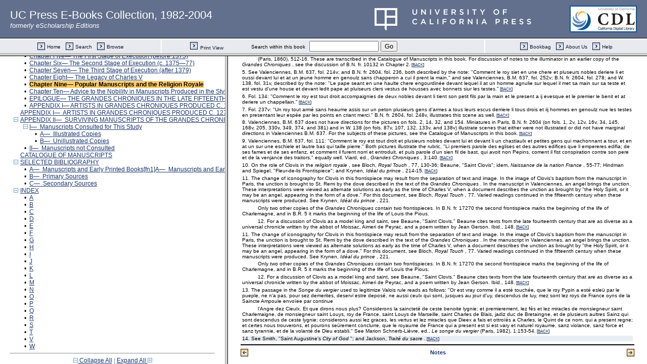

--- FILE ---
content_type: text/html;charset=UTF-8
request_url: https://publishing.cdlib.org/ucpressebooks/view?docId=ft8k4008jd&chunk.id=nsd0e5045&toc.id=endnotes&toc.depth=100&brand=eschol&anchor.id=d0e5279
body_size: 1690
content:

<!DOCTYPE html
  PUBLIC "-//W3C//DTD XHTML 1.0 Frameset//EN" "http://www.w3.org/TR/xhtml1/DTD/xhtml1-frameset.dtd">
<html xmlns="http://www.w3.org/1999/xhtml" xml:lang="en" lang="en"><head><meta http-equiv="Content-Type" content="text/html; charset=UTF-8; charset=UTF-8" /><title>The Royal Image</title><script>
                  (function(i,s,o,g,r,a,m){i['GoogleAnalyticsObject']=r;i[r]=i[r]||function(){
                  (i[r].q=i[r].q||[]).push(arguments)},i[r].l=1*new Date();a=s.createElement(o),
                  m=s.getElementsByTagName(o)[0];a.async=1;a.src=g;m.parentNode.insertBefore(a,m)
                   })(window,document,'script','//www.google-analytics.com/analytics.js','ga');
 
                  ga('create', 'UA-70936315-1', 'auto');
                  ga('send', 'pageview');
               </script></head><frameset rows="105,*"><frame frameborder="1" scrolling="no" title="Navigation Bar" name="bbar" src="https://publishing.cdlib.org/ucpressebooks/view?docId=ft8k4008jd&amp;doc.view=bbar&amp;chunk.id=nsd0e5045&amp;toc.depth=100&amp;brand=eschol" /><frameset cols="35%,65%"><frame frameborder="1" title="Table of Contents" name="toc" src="https://publishing.cdlib.org/ucpressebooks/view?docId=ft8k4008jd&amp;doc.view=toc&amp;chunk.id=nsd0e5045&amp;toc.depth=100&amp;toc.id=endnotes&amp;brand=eschol#X" /><frame frameborder="1" title="Content" name="content" src="https://publishing.cdlib.org/ucpressebooks/view?docId=ft8k4008jd&amp;doc.view=content&amp;chunk.id=nsd0e5045&amp;toc.depth=100&amp;anchor.id=d0e5279&amp;brand=eschol#X" /></frameset><noframes><body><h1>Sorry, your browser doesn't support frames...</h1></body></noframes></frameset></html>

--- FILE ---
content_type: text/html;charset=UTF-8
request_url: https://publishing.cdlib.org/ucpressebooks/view?docId=ft8k4008jd&doc.view=bbar&chunk.id=nsd0e5045&toc.depth=100&brand=eschol
body_size: 6261
content:

<!DOCTYPE html
  PUBLIC "-//W3C//DTD XHTML 1.0 Transitional//EN" "http://www.w3.org/TR/xhtml1/DTD/xhtml1-transitional.dtd">
<html xmlns="http://www.w3.org/1999/xhtml" xml:lang="en" lang="en"><head><meta http-equiv="Content-Type" content="text/html; charset=UTF-8; charset=UTF-8" /><title>The Royal Image</title><link href="css/eschol/escholarship-combined.css" rel="stylesheet" type="text/css" /></head><body><table width="100%" border="0" cellpadding="0" cellspacing="0"><tr><td align="left" style="margin-left:20px;padding-left:20px;" class="header-left" height="75" alt="UC Press E-Books Collection, 1982-2004"><a href="/ucpressebooks" style="color:white;text-decoration:none;font-size:175%;" target="_top">UC Press E-Books Collection, 1982-2004</a><br /><span style="color:white;"><em>formerly eScholarship Editions</em></span></td><td align="right" class="header-right" height="75"><a href="http://www.ucpress.edu" target="_blank"><img style="margin-left:10px;border:none;" alt="University of California Press logo" src="images/ucpress_rebrand.png" /></a></td><td align="right" class="header-right" height="75"><a href="http://www.cdlib.org" target="_blank"><img style="background-color:white;margin-right:20px;padding: 2px;border:2px solid #005695;" alt="California Digital Library logo" src="images/cdl_logo_small.gif" /></a></td></tr><tr><td class="topnav-outer" colspan="3" width="100%" height="31" align="center" valign="middle"><table width="100%" border="0" cellpadding="0" cellspacing="0"><tr><td class="topnav-inner" height="27" width="25%" align="center" valign="middle"><table border="0" cellpadding="0" cellspacing="0"><tr align="left" valign="middle"><td width="15" nowrap="nowrap"><a href="/ucpressebooks/" target="_top"><img alt="" src="https://publishing.cdlib.org/ucpressebooks/icons/eschol/arrow.gif" width="15" height="15" border="0" /></a></td><td nowrap="nowrap"> <a class="topnav" href="/ucpressebooks/" target="_top">Home</a></td><td width="10" nowrap="nowrap"><img alt="" src="https://publishing.cdlib.org/ucpressebooks/icons/eschol/spacer.gif" width="10" /></td><td width="15" nowrap="nowrap"><a href="https://publishing.cdlib.org/ucpressebooks/search?style=eschol;brand=eschol" class="topnav" target="_top"><img alt="" src="https://publishing.cdlib.org/ucpressebooks/icons/eschol/arrow.gif" width="15" height="15" border="0" /></a></td><td nowrap="nowrap"> <a class="topnav" href="https://publishing.cdlib.org/ucpressebooks/search?style=eschol;brand=eschol" target="_top">Search</a></td><td width="10" nowrap="nowrap"><img alt="" src="https://publishing.cdlib.org/ucpressebooks/icons/eschol/spacer.gif" width="10" /></td><td width="15" nowrap="nowrap"><a href="/ucpressebooks/search?facet=subject;style=escho;brand=eschol" class="topnav" target="_top"><img alt="" src="https://publishing.cdlib.org/ucpressebooks/icons/eschol/arrow.gif" width="15" height="15" border="0" /></a></td><td nowrap="nowrap"> <a class="topnav" href="/ucpressebooks/search?facet=subject;style=escho;brand=eschol" target="_top">Browse</a></td></tr></table></td><td width="2"><img alt="" src="https://publishing.cdlib.org/ucpressebooks/icons/eschol/spacer.gif" width="2" /></td><td class="topnav-inner" width="50%" align="center" nowrap="nowrap"><table width="100%" border="0" cellpadding="0" cellspacing="0"><tr valign="middle"><td nowrap="nowrap" align="center" width="30%"><a href="https://publishing.cdlib.org/ucpressebooks/view?docId=ft8k4008jd;chunk.id=nsd0e5045;doc.view=print" class="topnav" target="_top"><img alt="" src="https://publishing.cdlib.org/ucpressebooks/icons/eschol/arrow.gif" width="15" height="15" border="0" /></a><img alt="" src="https://publishing.cdlib.org/ucpressebooks/icons/eschol/spacer.gif" width="5" /><a href="https://publishing.cdlib.org/ucpressebooks/view?docId=ft8k4008jd;chunk.id=nsd0e5045;doc.view=print" class="topnav" target="_top">Print View</a></td><td nowrap="nowrap" align="right"><span class="search-text">Search within this book</span>  </td><td nowrap="nowrap" align="left"><form action="https://publishing.cdlib.org/ucpressebooks/view" target="_top" method="get"><input type="hidden" name="docId" value="ft8k4008jd" /><input type="hidden" name="chunk.id" value="nsd0e5045" /><input type="hidden" name="toc.depth" value="100" /><input type="hidden" name="toc.id" value="0" /><input type="hidden" name="brand" value="eschol" /><input name="query" type="text" size="15" /> <input type="submit" value="Go" /></form></td><td nowrap="nowrap" align="center" width="30%"> </td></tr></table></td><td width="2"><img alt="" src="https://publishing.cdlib.org/ucpressebooks/icons/eschol/spacer.gif" width="2" /></td><td class="topnav-inner" width="25%" align="center" valign="middle"><table border="0" cellpadding="0" cellspacing="0"><tr align="right" valign="middle"><td width="15" nowrap="nowrap"><a href="/ucpressebooks/search?relation=escholarship.cdlib.org;smode=showBag;style=eschol;brand=eschol" class="topnav" target="_top"><img alt="" src="https://publishing.cdlib.org/ucpressebooks/icons/eschol/arrow.gif" width="15" height="15" border="0" /></a></td><td nowrap="nowrap"> <a class="topnav" href="/ucpressebooks/search?relation=escholarship.cdlib.org;smode=showBag;style=eschol;brand=eschol" target="_top">Bookbag</a></td><td width="10" nowrap="nowrap"><img alt="" src="https://publishing.cdlib.org/ucpressebooks/icons/eschol/spacer.gif" width="10" /></td><td width="15" nowrap="nowrap"><a href="/ucpressebooks/about.html" target="_top"><img alt="" src="https://publishing.cdlib.org/ucpressebooks/icons/eschol/arrow.gif" width="15" height="15" border="0" /></a></td><td nowrap="nowrap"> <a class="topnav" href="/ucpressebooks/about.html" target="_top">About Us</a></td><td width="10" nowrap="nowrap"><img alt="" src="https://publishing.cdlib.org/ucpressebooks/icons/eschol/spacer.gif" width="10" /></td><td width="15" nowrap="nowrap"><a class="topnav" href="/ucpressebooks/help.html" target="_top"><img alt="" src="https://publishing.cdlib.org/ucpressebooks/icons/eschol/arrow.gif" width="15" height="15" border="0" /></a></td><td nowrap="nowrap"> <a class="topnav" href="/ucpressebooks/help.html" target="_top">Help</a></td></tr></table></td></tr></table></td></tr></table></body></html>

--- FILE ---
content_type: text/html;charset=UTF-8
request_url: https://publishing.cdlib.org/ucpressebooks/view?docId=ft8k4008jd&doc.view=toc&chunk.id=nsd0e5045&toc.depth=100&toc.id=endnotes&brand=eschol
body_size: 46494
content:

<!DOCTYPE html
  PUBLIC "-//W3C//DTD XHTML 1.0 Transitional//EN" "http://www.w3.org/TR/xhtml1/DTD/xhtml1-transitional.dtd">
<html xmlns="http://www.w3.org/1999/xhtml" xml:lang="en" lang="en"><head><meta http-equiv="Content-Type" content="text/html; charset=UTF-8; charset=UTF-8" /><title>The Royal Image</title><link href="css/eschol/escholarship-combined.css" rel="stylesheet" type="text/css" /></head><body><div class="toc"><table xmlns:xtf="http://cdlib.org/xtf"><tr><td height="25"><b><a class="booktitle" href="https://publishing.cdlib.org/ucpressebooks/view?docId=ft8k4008jd;brand=eschol" target="_top">The Royal Image</a></b></td></tr></table><hr xmlns:xtf="http://cdlib.org/xtf" /><table xmlns:xtf="http://cdlib.org/xtf" border="0" cellpadding="0" cellspacing="0" width="820"><tr><td width="1"> </td><td width="15"> </td><td align="left" valign="top" width="700"><a href="https://publishing.cdlib.org/ucpressebooks/view?docId=ft8k4008jd&amp;chunk.id=d0e31&amp;toc.depth=100&amp;toc.id=&amp;brand=eschol" target="_top">PREFACE</a></td></tr></table><table xmlns:xtf="http://cdlib.org/xtf" border="0" cellpadding="0" cellspacing="0" width="820"><tr><td width="1"> </td><td width="15"> </td><td align="left" valign="top" width="700"><a href="https://publishing.cdlib.org/ucpressebooks/view?docId=ft8k4008jd&amp;chunk.id=d0e218&amp;toc.depth=100&amp;toc.id=&amp;brand=eschol" target="_top">ACKNOWLEDGMENTS</a></td></tr></table><table xmlns:xtf="http://cdlib.org/xtf" border="0" cellpadding="0" cellspacing="0" width="820"><tr><td width="1"> </td><td width="15"> </td><td align="left" valign="top" width="700"><a href="https://publishing.cdlib.org/ucpressebooks/view?docId=ft8k4008jd&amp;chunk.id=d0e244&amp;toc.depth=100&amp;toc.id=&amp;brand=eschol" target="_top">ABBREVIATIONS</a></td></tr></table><br xmlns:xtf="http://cdlib.org/xtf" /><table xmlns:xtf="http://cdlib.org/xtf" border="0" cellpadding="0" cellspacing="0" width="820"><tr><td width="1"> </td><td width="15" align="center"><a href="https://publishing.cdlib.org/ucpressebooks/view?docId=ft8k4008jd&amp;chunk.id=nsd0e5045&amp;toc.id=&amp;brand=eschol" target="_top"><img src="https://publishing.cdlib.org/ucpressebooks/icons/eschol/i_colpse.gif" border="0" alt="collapse section" /></a></td><td align="left" valign="top" width="700"><a href="https://publishing.cdlib.org/ucpressebooks/view?docId=ft8k4008jd&amp;chunk.id=d0e487&amp;toc.depth=100&amp;toc.id=d0e487&amp;brand=eschol" target="_top">INTRODUCTION—  VERNACULAR HISTORY, LATIN HISTORIOGRAPHY, ROYAL PATRONAGE, AND THE GRANDES CHRONIQUES</a></td></tr></table><table xmlns:xtf="http://cdlib.org/xtf" border="0" cellpadding="0" cellspacing="0" width="820"><tr><td width="20"> </td><td width="15" align="center">•</td><td align="left" valign="top" width="700"><a href="https://publishing.cdlib.org/ucpressebooks/view?docId=ft8k4008jd&amp;chunk.id=d0e508&amp;toc.depth=100&amp;toc.id=d0e487&amp;brand=eschol" target="_top">Louis IX's Political Ideology</a></td></tr></table><table xmlns:xtf="http://cdlib.org/xtf" border="0" cellpadding="0" cellspacing="0" width="820"><tr><td width="20"> </td><td width="15" align="center">•</td><td align="left" valign="top" width="700"><a href="https://publishing.cdlib.org/ucpressebooks/view?docId=ft8k4008jd&amp;chunk.id=d0e594&amp;toc.depth=100&amp;toc.id=d0e487&amp;brand=eschol" target="_top">The Tradition of Regional Vernacular History</a></td></tr></table><table xmlns:xtf="http://cdlib.org/xtf" border="0" cellpadding="0" cellspacing="0" width="820"><tr><td width="20"> </td><td width="15" align="center">•</td><td align="left" valign="top" width="700"><a href="https://publishing.cdlib.org/ucpressebooks/view?docId=ft8k4008jd&amp;chunk.id=d0e654&amp;toc.depth=100&amp;toc.id=d0e487&amp;brand=eschol" target="_top">The Latin Chronicle Tradition at Saint-Denis</a></td></tr></table><br xmlns:xtf="http://cdlib.org/xtf" /><table xmlns:xtf="http://cdlib.org/xtf" border="0" cellpadding="0" cellspacing="0" width="820"><tr><td width="1"> </td><td width="15" align="center"><a href="https://publishing.cdlib.org/ucpressebooks/view?docId=ft8k4008jd&amp;chunk.id=nsd0e5045&amp;toc.id=&amp;brand=eschol" target="_top"><img src="https://publishing.cdlib.org/ucpressebooks/icons/eschol/i_colpse.gif" border="0" alt="collapse section" /></a></td><td align="left" valign="top" width="700"><a href="https://publishing.cdlib.org/ucpressebooks/view?docId=ft8k4008jd&amp;chunk.id=d0e827&amp;toc.depth=100&amp;toc.id=d0e827&amp;brand=eschol" target="_top">PART I—  THE FIRST ILLUSTRATED COPIES OF THE GRANDES CHRONIQUES</a></td></tr></table><table xmlns:xtf="http://cdlib.org/xtf" border="0" cellpadding="0" cellspacing="0" width="820"><tr><td width="20"> </td><td width="15" align="center"><a href="https://publishing.cdlib.org/ucpressebooks/view?docId=ft8k4008jd&amp;chunk.id=nsd0e5045&amp;toc.id=d0e827&amp;brand=eschol" target="_top"><img src="https://publishing.cdlib.org/ucpressebooks/icons/eschol/i_colpse.gif" border="0" alt="collapse section" /></a></td><td align="left" valign="top" width="700"><a href="https://publishing.cdlib.org/ucpressebooks/view?docId=ft8k4008jd&amp;chunk.id=d0e835&amp;toc.depth=100&amp;toc.id=d0e835&amp;brand=eschol" target="_top">Chapter One—  Philip III's Grandes Chroniques</a></td></tr></table><table xmlns:xtf="http://cdlib.org/xtf" border="0" cellpadding="0" cellspacing="0" width="820"><tr><td width="40"> </td><td width="15" align="center"><a href="https://publishing.cdlib.org/ucpressebooks/view?docId=ft8k4008jd&amp;chunk.id=nsd0e5045&amp;toc.id=d0e835&amp;brand=eschol" target="_top"><img src="https://publishing.cdlib.org/ucpressebooks/icons/eschol/i_colpse.gif" border="0" alt="collapse section" /></a></td><td align="left" valign="top" width="700"><a href="https://publishing.cdlib.org/ucpressebooks/view?docId=ft8k4008jd&amp;chunk.id=d0e842&amp;toc.depth=100&amp;toc.id=d0e842&amp;brand=eschol" target="_top">Contemporary Representations of Kingship at the Court and the Abbey of Saint-Denis:  Precedents for the Grandes Chroniques</a></td></tr></table><table xmlns:xtf="http://cdlib.org/xtf" border="0" cellpadding="0" cellspacing="0" width="820"><tr><td width="60"> </td><td width="15" align="center">•</td><td align="left" valign="top" width="700"><a href="https://publishing.cdlib.org/ucpressebooks/view?docId=ft8k4008jd&amp;chunk.id=d0e860&amp;toc.depth=100&amp;toc.id=d0e842&amp;brand=eschol" target="_top">Kingship in the Royal Context</a></td></tr></table><table xmlns:xtf="http://cdlib.org/xtf" border="0" cellpadding="0" cellspacing="0" width="820"><tr><td width="60"> </td><td width="15" align="center">•</td><td align="left" valign="top" width="700"><a href="https://publishing.cdlib.org/ucpressebooks/view?docId=ft8k4008jd&amp;chunk.id=d0e914&amp;toc.depth=100&amp;toc.id=d0e842&amp;brand=eschol" target="_top">Kingship in the Dionysian Context</a></td></tr></table><table xmlns:xtf="http://cdlib.org/xtf" border="0" cellpadding="0" cellspacing="0" width="820"><tr><td width="40"> </td><td width="15" align="center"><a href="https://publishing.cdlib.org/ucpressebooks/view?docId=ft8k4008jd&amp;chunk.id=nsd0e5045&amp;toc.id=d0e835&amp;brand=eschol" target="_top"><img src="https://publishing.cdlib.org/ucpressebooks/icons/eschol/i_colpse.gif" border="0" alt="collapse section" /></a></td><td align="left" valign="top" width="700"><a href="https://publishing.cdlib.org/ucpressebooks/view?docId=ft8k4008jd&amp;chunk.id=d0e966&amp;toc.depth=100&amp;toc.id=d0e966&amp;brand=eschol" target="_top">The Copy of the Grandes Chroniques  Presented to Philip III:  A Mirror of Princes</a></td></tr></table><table xmlns:xtf="http://cdlib.org/xtf" border="0" cellpadding="0" cellspacing="0" width="820"><tr><td width="60"> </td><td width="15" align="center">•</td><td align="left" valign="top" width="700"><a href="https://publishing.cdlib.org/ucpressebooks/view?docId=ft8k4008jd&amp;chunk.id=d0e1212&amp;toc.depth=100&amp;toc.id=d0e966&amp;brand=eschol" target="_top">Models of Kingship</a></td></tr></table><table xmlns:xtf="http://cdlib.org/xtf" border="0" cellpadding="0" cellspacing="0" width="820"><tr><td width="60"> </td><td width="15" align="center">•</td><td align="left" valign="top" width="700"><a href="https://publishing.cdlib.org/ucpressebooks/view?docId=ft8k4008jd&amp;chunk.id=d0e1428&amp;toc.depth=100&amp;toc.id=d0e966&amp;brand=eschol" target="_top">Dynastic Continuity</a></td></tr></table><table xmlns:xtf="http://cdlib.org/xtf" border="0" cellpadding="0" cellspacing="0" width="820"><tr><td width="60"> </td><td width="15" align="center">•</td><td align="left" valign="top" width="700"><a href="https://publishing.cdlib.org/ucpressebooks/view?docId=ft8k4008jd&amp;chunk.id=d0e1582&amp;toc.depth=100&amp;toc.id=d0e966&amp;brand=eschol" target="_top">The Royal House and the Abbey of Saint-Denis:  A Shared History</a></td></tr></table><table xmlns:xtf="http://cdlib.org/xtf" border="0" cellpadding="0" cellspacing="0" width="820"><tr><td width="20"> </td><td width="15" align="center"><a href="https://publishing.cdlib.org/ucpressebooks/view?docId=ft8k4008jd&amp;chunk.id=nsd0e5045&amp;toc.id=d0e827&amp;brand=eschol" target="_top"><img src="https://publishing.cdlib.org/ucpressebooks/icons/eschol/i_colpse.gif" border="0" alt="collapse section" /></a></td><td align="left" valign="top" width="700"><a href="https://publishing.cdlib.org/ucpressebooks/view?docId=ft8k4008jd&amp;chunk.id=d0e1632&amp;toc.depth=100&amp;toc.id=d0e1632&amp;brand=eschol" target="_top">Chapter Two—  Manuscripts Produced during the Reigns of the Last Direct Capetians</a></td></tr></table><table xmlns:xtf="http://cdlib.org/xtf" border="0" cellpadding="0" cellspacing="0" width="820"><tr><td width="40"> </td><td width="15" align="center">•</td><td align="left" valign="top" width="700"><a href="https://publishing.cdlib.org/ucpressebooks/view?docId=ft8k4008jd&amp;chunk.id=d0e1659&amp;toc.depth=100&amp;toc.id=d0e1632&amp;brand=eschol" target="_top">Genealogical Manuscripts</a></td></tr></table><table xmlns:xtf="http://cdlib.org/xtf" border="0" cellpadding="0" cellspacing="0" width="820"><tr><td width="40"> </td><td width="15" align="center">•</td><td align="left" valign="top" width="700"><a href="https://publishing.cdlib.org/ucpressebooks/view?docId=ft8k4008jd&amp;chunk.id=d0e1884&amp;toc.depth=100&amp;toc.id=d0e1632&amp;brand=eschol" target="_top">Independent Traditions:  A Parisian Bookseller's Chronicle</a></td></tr></table><br xmlns:xtf="http://cdlib.org/xtf" /><table xmlns:xtf="http://cdlib.org/xtf" border="0" cellpadding="0" cellspacing="0" width="820"><tr><td width="1"> </td><td width="15" align="center"><a href="https://publishing.cdlib.org/ucpressebooks/view?docId=ft8k4008jd&amp;chunk.id=nsd0e5045&amp;toc.id=&amp;brand=eschol" target="_top"><img src="https://publishing.cdlib.org/ucpressebooks/icons/eschol/i_colpse.gif" border="0" alt="collapse section" /></a></td><td align="left" valign="top" width="700"><a href="https://publishing.cdlib.org/ucpressebooks/view?docId=ft8k4008jd&amp;chunk.id=d0e2249&amp;toc.depth=100&amp;toc.id=d0e2249&amp;brand=eschol" target="_top">PART II—  DYNASTIC CHANGE AND THE REPRESENTATION OF HISTORY IN THE MID-FOURTEENTH CENTURY</a></td></tr></table><table xmlns:xtf="http://cdlib.org/xtf" border="0" cellpadding="0" cellspacing="0" width="820"><tr><td width="20"> </td><td width="15" align="center"><a href="https://publishing.cdlib.org/ucpressebooks/view?docId=ft8k4008jd&amp;chunk.id=nsd0e5045&amp;toc.id=d0e2249&amp;brand=eschol" target="_top"><img src="https://publishing.cdlib.org/ucpressebooks/icons/eschol/i_colpse.gif" border="0" alt="collapse section" /></a></td><td align="left" valign="top" width="700"><a href="https://publishing.cdlib.org/ucpressebooks/view?docId=ft8k4008jd&amp;chunk.id=d0e2255&amp;toc.depth=100&amp;toc.id=d0e2255&amp;brand=eschol" target="_top">Chapter Three—  Textual and Pictorial Innovation in John the Good's Grandes Chroniques</a></td></tr></table><table xmlns:xtf="http://cdlib.org/xtf" border="0" cellpadding="0" cellspacing="0" width="820"><tr><td width="40"> </td><td width="15" align="center">•</td><td align="left" valign="top" width="700"><a href="https://publishing.cdlib.org/ucpressebooks/view?docId=ft8k4008jd&amp;chunk.id=d0e2682&amp;toc.depth=100&amp;toc.id=d0e2255&amp;brand=eschol" target="_top">Politics and the Problem of Succession</a></td></tr></table><table xmlns:xtf="http://cdlib.org/xtf" border="0" cellpadding="0" cellspacing="0" width="820"><tr><td width="40"> </td><td width="15" align="center">•</td><td align="left" valign="top" width="700"><a href="https://publishing.cdlib.org/ucpressebooks/view?docId=ft8k4008jd&amp;chunk.id=d0e2728&amp;toc.depth=100&amp;toc.id=d0e2255&amp;brand=eschol" target="_top">Saint Louis:  The Model Roi Très Crétien</a></td></tr></table><table xmlns:xtf="http://cdlib.org/xtf" border="0" cellpadding="0" cellspacing="0" width="820"><tr><td width="40"> </td><td width="15" align="center">•</td><td align="left" valign="top" width="700"><a href="https://publishing.cdlib.org/ucpressebooks/view?docId=ft8k4008jd&amp;chunk.id=d0e2860&amp;toc.depth=100&amp;toc.id=d0e2255&amp;brand=eschol" target="_top">The Prerogatives of Holy Kingship</a></td></tr></table><table xmlns:xtf="http://cdlib.org/xtf" border="0" cellpadding="0" cellspacing="0" width="820"><tr><td width="20"> </td><td width="15" align="center">•</td><td align="left" valign="top" width="700"><a href="https://publishing.cdlib.org/ucpressebooks/view?docId=ft8k4008jd&amp;chunk.id=d0e3000&amp;toc.depth=100&amp;toc.id=d0e2249&amp;brand=eschol" target="_top">Chapter Four—  The Courtly Response in Manuscripts by the Master of the Roman de Fauvel</a></td></tr></table><br xmlns:xtf="http://cdlib.org/xtf" /><table xmlns:xtf="http://cdlib.org/xtf" border="0" cellpadding="0" cellspacing="0" width="820"><tr><td width="1"> </td><td width="15" align="center"><a href="https://publishing.cdlib.org/ucpressebooks/view?docId=ft8k4008jd&amp;chunk.id=nsd0e5045&amp;toc.id=&amp;brand=eschol" target="_top"><img src="https://publishing.cdlib.org/ucpressebooks/icons/eschol/i_colpse.gif" border="0" alt="collapse section" /></a></td><td align="left" valign="top" width="700"><a href="https://publishing.cdlib.org/ucpressebooks/view?docId=ft8k4008jd&amp;chunk.id=d0e3511&amp;toc.depth=100&amp;toc.id=d0e3511&amp;brand=eschol" target="_top">PART III—  THE GRANDES CHRONIQUES OF KING CHARLES V</a></td></tr></table><table xmlns:xtf="http://cdlib.org/xtf" border="0" cellpadding="0" cellspacing="0" width="820"><tr><td width="20"> </td><td width="15" align="center"><a href="https://publishing.cdlib.org/ucpressebooks/view?docId=ft8k4008jd&amp;chunk.id=nsd0e5045&amp;toc.id=d0e3511&amp;brand=eschol" target="_top"><img src="https://publishing.cdlib.org/ucpressebooks/icons/eschol/i_colpse.gif" border="0" alt="collapse section" /></a></td><td align="left" valign="top" width="700"><a href="https://publishing.cdlib.org/ucpressebooks/view?docId=ft8k4008jd&amp;chunk.id=d0e3520&amp;toc.depth=100&amp;toc.id=d0e3520&amp;brand=eschol" target="_top">Chapter Five—  The First Stage of Execution (before 1375)</a></td></tr></table><table xmlns:xtf="http://cdlib.org/xtf" border="0" cellpadding="0" cellspacing="0" width="820"><tr><td width="40"> </td><td width="15" align="center">•</td><td align="left" valign="top" width="700"><a href="https://publishing.cdlib.org/ucpressebooks/view?docId=ft8k4008jd&amp;chunk.id=d0e3601&amp;toc.depth=100&amp;toc.id=d0e3520&amp;brand=eschol" target="_top">Politics in the Duchy of Normandy</a></td></tr></table><table xmlns:xtf="http://cdlib.org/xtf" border="0" cellpadding="0" cellspacing="0" width="820"><tr><td width="40"> </td><td width="15" align="center">•</td><td align="left" valign="top" width="700"><a href="https://publishing.cdlib.org/ucpressebooks/view?docId=ft8k4008jd&amp;chunk.id=d0e3643&amp;toc.depth=100&amp;toc.id=d0e3520&amp;brand=eschol" target="_top">Saintly Ancestors as Models of Kingship</a></td></tr></table><table xmlns:xtf="http://cdlib.org/xtf" border="0" cellpadding="0" cellspacing="0" width="820"><tr><td width="40"> </td><td width="15" align="center">•</td><td align="left" valign="top" width="700"><a href="https://publishing.cdlib.org/ucpressebooks/view?docId=ft8k4008jd&amp;chunk.id=d0e3684&amp;toc.depth=100&amp;toc.id=d0e3520&amp;brand=eschol" target="_top">The French Kings and the Empire</a></td></tr></table><table xmlns:xtf="http://cdlib.org/xtf" border="0" cellpadding="0" cellspacing="0" width="820"><tr><td width="40"> </td><td width="15" align="center">•</td><td align="left" valign="top" width="700"><a href="https://publishing.cdlib.org/ucpressebooks/view?docId=ft8k4008jd&amp;chunk.id=d0e3731&amp;toc.depth=100&amp;toc.id=d0e3520&amp;brand=eschol" target="_top">Dynastic Legitimacy and the Reditus</a></td></tr></table><table xmlns:xtf="http://cdlib.org/xtf" border="0" cellpadding="0" cellspacing="0" width="820"><tr><td width="40"> </td><td width="15" align="center">•</td><td align="left" valign="top" width="700"><a href="https://publishing.cdlib.org/ucpressebooks/view?docId=ft8k4008jd&amp;chunk.id=d0e3812&amp;toc.depth=100&amp;toc.id=d0e3520&amp;brand=eschol" target="_top">Kingly Behavior</a></td></tr></table><table xmlns:xtf="http://cdlib.org/xtf" border="0" cellpadding="0" cellspacing="0" width="820"><tr><td width="20"> </td><td width="15" align="center"><a href="https://publishing.cdlib.org/ucpressebooks/view?docId=ft8k4008jd&amp;chunk.id=nsd0e5045&amp;toc.id=d0e3511&amp;brand=eschol" target="_top"><img src="https://publishing.cdlib.org/ucpressebooks/icons/eschol/i_colpse.gif" border="0" alt="collapse section" /></a></td><td align="left" valign="top" width="700"><a href="https://publishing.cdlib.org/ucpressebooks/view?docId=ft8k4008jd&amp;chunk.id=d0e3840&amp;toc.depth=100&amp;toc.id=d0e3840&amp;brand=eschol" target="_top">Chapter Six—  The Second Stage of Execution (c. 1375—77)</a></td></tr></table><table xmlns:xtf="http://cdlib.org/xtf" border="0" cellpadding="0" cellspacing="0" width="820"><tr><td width="40"> </td><td width="15" align="center">•</td><td align="left" valign="top" width="700"><a href="https://publishing.cdlib.org/ucpressebooks/view?docId=ft8k4008jd&amp;chunk.id=d0e3863&amp;toc.depth=100&amp;toc.id=d0e3840&amp;brand=eschol" target="_top">Kingship and Internal Politics</a></td></tr></table><table xmlns:xtf="http://cdlib.org/xtf" border="0" cellpadding="0" cellspacing="0" width="820"><tr><td width="40"> </td><td width="15" align="center">•</td><td align="left" valign="top" width="700"><a href="https://publishing.cdlib.org/ucpressebooks/view?docId=ft8k4008jd&amp;chunk.id=d0e3979&amp;toc.depth=100&amp;toc.id=d0e3840&amp;brand=eschol" target="_top">The Royal Succession</a></td></tr></table><table xmlns:xtf="http://cdlib.org/xtf" border="0" cellpadding="0" cellspacing="0" width="820"><tr><td width="20"> </td><td width="15" align="center"><a href="https://publishing.cdlib.org/ucpressebooks/view?docId=ft8k4008jd&amp;chunk.id=nsd0e5045&amp;toc.id=d0e3511&amp;brand=eschol" target="_top"><img src="https://publishing.cdlib.org/ucpressebooks/icons/eschol/i_colpse.gif" border="0" alt="collapse section" /></a></td><td align="left" valign="top" width="700"><a href="https://publishing.cdlib.org/ucpressebooks/view?docId=ft8k4008jd&amp;chunk.id=d0e4231&amp;toc.depth=100&amp;toc.id=d0e4231&amp;brand=eschol" target="_top">Chapter Seven—  The Third Stage of Execution (after 1379)</a></td></tr></table><table xmlns:xtf="http://cdlib.org/xtf" border="0" cellpadding="0" cellspacing="0" width="820"><tr><td width="40"> </td><td width="15" align="center">•</td><td align="left" valign="top" width="700"><a href="https://publishing.cdlib.org/ucpressebooks/view?docId=ft8k4008jd&amp;chunk.id=d0e4248&amp;toc.depth=100&amp;toc.id=d0e4231&amp;brand=eschol" target="_top">The Five Substitutions</a></td></tr></table><table xmlns:xtf="http://cdlib.org/xtf" border="0" cellpadding="0" cellspacing="0" width="820"><tr><td width="40"> </td><td width="15" align="center">•</td><td align="left" valign="top" width="700"><a href="https://publishing.cdlib.org/ucpressebooks/view?docId=ft8k4008jd&amp;chunk.id=d0e4646&amp;toc.depth=100&amp;toc.id=d0e4231&amp;brand=eschol" target="_top">The Visit of the Holy Roman Emperor</a></td></tr></table><br xmlns:xtf="http://cdlib.org/xtf" /><table xmlns:xtf="http://cdlib.org/xtf" border="0" cellpadding="0" cellspacing="0" width="820"><tr><td width="1"> </td><td width="15" align="center"><a href="https://publishing.cdlib.org/ucpressebooks/view?docId=ft8k4008jd&amp;chunk.id=nsd0e5045&amp;toc.id=&amp;brand=eschol" target="_top"><img src="https://publishing.cdlib.org/ucpressebooks/icons/eschol/i_colpse.gif" border="0" alt="collapse section" /></a></td><td align="left" valign="top" width="700"><a href="https://publishing.cdlib.org/ucpressebooks/view?docId=ft8k4008jd&amp;chunk.id=d0e4785&amp;toc.depth=100&amp;toc.id=d0e4785&amp;brand=eschol" target="_top">PART IV—  MANUSCRIPTS PRODUCED DURING THE REIGN OF CHARLES VI</a></td></tr></table><table xmlns:xtf="http://cdlib.org/xtf" border="0" cellpadding="0" cellspacing="0" width="820"><tr><td width="20"> </td><td width="15" align="center">•</td><td align="left" valign="top" width="700"><a href="https://publishing.cdlib.org/ucpressebooks/view?docId=ft8k4008jd&amp;chunk.id=d0e4791&amp;toc.depth=100&amp;toc.id=d0e4785&amp;brand=eschol" target="_top">Chapter Eight—  The Legacy of Charles V</a></td></tr></table><table xmlns:xtf="http://cdlib.org/xtf" border="0" cellpadding="0" cellspacing="0" width="820"><tr><td width="20"> </td><td width="15" align="center">•</td><td align="left" valign="top" width="700"><a href="https://publishing.cdlib.org/ucpressebooks/view?docId=ft8k4008jd&amp;chunk.id=d0e5045&amp;toc.depth=100&amp;toc.id=d0e4785&amp;brand=eschol" target="_top">Chapter Nine—  Popular Manuscripts and the Religion Royale</a></td></tr></table><table xmlns:xtf="http://cdlib.org/xtf" border="0" cellpadding="0" cellspacing="0" width="820"><tr><td width="20"> </td><td width="15" align="center"><a href="https://publishing.cdlib.org/ucpressebooks/view?docId=ft8k4008jd&amp;chunk.id=nsd0e5045&amp;toc.id=d0e4785&amp;brand=eschol" target="_top"><img src="https://publishing.cdlib.org/ucpressebooks/icons/eschol/i_colpse.gif" border="0" alt="collapse section" /></a></td><td align="left" valign="top" width="700"><a href="https://publishing.cdlib.org/ucpressebooks/view?docId=ft8k4008jd&amp;chunk.id=d0e5379&amp;toc.depth=100&amp;toc.id=d0e5379&amp;brand=eschol" target="_top">Chapter Ten—  Advice to the Nobility in Manuscripts Produced in the Style of the Master of the Cité des Dames</a></td></tr></table><table xmlns:xtf="http://cdlib.org/xtf" border="0" cellpadding="0" cellspacing="0" width="820"><tr><td width="40"> </td><td width="15" align="center">•</td><td align="left" valign="top" width="700"><a href="https://publishing.cdlib.org/ucpressebooks/view?docId=ft8k4008jd&amp;chunk.id=d0e5437&amp;toc.depth=100&amp;toc.id=d0e5379&amp;brand=eschol" target="_top">The Role of the Princes of the Blood</a></td></tr></table><table xmlns:xtf="http://cdlib.org/xtf" border="0" cellpadding="0" cellspacing="0" width="820"><tr><td width="40"> </td><td width="15" align="center">•</td><td align="left" valign="top" width="700"><a href="https://publishing.cdlib.org/ucpressebooks/view?docId=ft8k4008jd&amp;chunk.id=d0e5875&amp;toc.depth=100&amp;toc.id=d0e5379&amp;brand=eschol" target="_top">The Role of the Queen and the Dauphin</a></td></tr></table><table xmlns:xtf="http://cdlib.org/xtf" border="0" cellpadding="0" cellspacing="0" width="820"><tr><td width="1"> </td><td width="15"> </td><td align="left" valign="top" width="700"><a href="https://publishing.cdlib.org/ucpressebooks/view?docId=ft8k4008jd&amp;chunk.id=d0e6116&amp;toc.depth=100&amp;toc.id=&amp;brand=eschol" target="_top">EPILOGUE—  THE GRANDES CHRONIQUES IN THE LATE FIFTEENTH CENTURY</a></td></tr></table><br xmlns:xtf="http://cdlib.org/xtf" /><table xmlns:xtf="http://cdlib.org/xtf" border="0" cellpadding="0" cellspacing="0" width="820"><tr><td width="1"> </td><td width="15" align="center"><a href="https://publishing.cdlib.org/ucpressebooks/view?docId=ft8k4008jd&amp;chunk.id=nsd0e5045&amp;toc.id=&amp;brand=eschol" target="_top"><img src="https://publishing.cdlib.org/ucpressebooks/icons/eschol/i_colpse.gif" border="0" alt="collapse section" /></a></td><td align="left" valign="top" width="700"><a href="https://publishing.cdlib.org/ucpressebooks/view?docId=ft8k4008jd&amp;chunk.id=endnotes&amp;toc.depth=100&amp;toc.id=endnotes&amp;brand=eschol" target="_top">Notes</a></td></tr></table><table xmlns:xtf="http://cdlib.org/xtf" border="0" cellpadding="0" cellspacing="0" width="820"><tr><td width="20"> </td><td width="15" align="center">•</td><td align="left" valign="top" width="700"><a href="https://publishing.cdlib.org/ucpressebooks/view?docId=ft8k4008jd&amp;chunk.id=nsd0e31&amp;toc.depth=100&amp;toc.id=endnotes&amp;brand=eschol" target="_top">PREFACE</a></td></tr></table><table xmlns:xtf="http://cdlib.org/xtf" border="0" cellpadding="0" cellspacing="0" width="820"><tr><td width="20"> </td><td width="15" align="center">•</td><td align="left" valign="top" width="700"><a href="https://publishing.cdlib.org/ucpressebooks/view?docId=ft8k4008jd&amp;chunk.id=nsd0e487&amp;toc.depth=100&amp;toc.id=endnotes&amp;brand=eschol" target="_top">INTRODUCTION— VERNACULAR HISTORY, LATIN HISTORIOGRAPHY, ROYAL PATRONAGE, AND THE GRANDES CHRONIQUES</a></td></tr></table><table xmlns:xtf="http://cdlib.org/xtf" border="0" cellpadding="0" cellspacing="0" width="820"><tr><td width="20"> </td><td width="15" align="center">•</td><td align="left" valign="top" width="700"><a href="https://publishing.cdlib.org/ucpressebooks/view?docId=ft8k4008jd&amp;chunk.id=nsd0e835&amp;toc.depth=100&amp;toc.id=endnotes&amp;brand=eschol" target="_top">Chapter One— Philip III's Grandes Chroniques</a></td></tr></table><table xmlns:xtf="http://cdlib.org/xtf" border="0" cellpadding="0" cellspacing="0" width="820"><tr><td width="20"> </td><td width="15" align="center">•</td><td align="left" valign="top" width="700"><a href="https://publishing.cdlib.org/ucpressebooks/view?docId=ft8k4008jd&amp;chunk.id=nsd0e1632&amp;toc.depth=100&amp;toc.id=endnotes&amp;brand=eschol" target="_top">Chapter Two— Manuscripts Produced during the Reigns of the Last Direct Capetians</a></td></tr></table><table xmlns:xtf="http://cdlib.org/xtf" border="0" cellpadding="0" cellspacing="0" width="820"><tr><td width="20"> </td><td width="15" align="center">•</td><td align="left" valign="top" width="700"><a href="https://publishing.cdlib.org/ucpressebooks/view?docId=ft8k4008jd&amp;chunk.id=nsd0e2255&amp;toc.depth=100&amp;toc.id=endnotes&amp;brand=eschol" target="_top">Chapter Three— Textual and Pictorial Innovation in John the Good's Grandes Chroniques</a></td></tr></table><table xmlns:xtf="http://cdlib.org/xtf" border="0" cellpadding="0" cellspacing="0" width="820"><tr><td width="20"> </td><td width="15" align="center">•</td><td align="left" valign="top" width="700"><a href="https://publishing.cdlib.org/ucpressebooks/view?docId=ft8k4008jd&amp;chunk.id=nsd0e3000&amp;toc.depth=100&amp;toc.id=endnotes&amp;brand=eschol" target="_top">Chapter Four— The Courtly Response in Manuscripts by the Master of the Roman de Fauvel</a></td></tr></table><table xmlns:xtf="http://cdlib.org/xtf" border="0" cellpadding="0" cellspacing="0" width="820"><tr><td width="20"> </td><td width="15" align="center">•</td><td align="left" valign="top" width="700"><a href="https://publishing.cdlib.org/ucpressebooks/view?docId=ft8k4008jd&amp;chunk.id=nsd0e3520&amp;toc.depth=100&amp;toc.id=endnotes&amp;brand=eschol" target="_top">Chapter Five— The First Stage of Execution (before 1375)</a></td></tr></table><table xmlns:xtf="http://cdlib.org/xtf" border="0" cellpadding="0" cellspacing="0" width="820"><tr><td width="20"> </td><td width="15" align="center">•</td><td align="left" valign="top" width="700"><a href="https://publishing.cdlib.org/ucpressebooks/view?docId=ft8k4008jd&amp;chunk.id=nsd0e3840&amp;toc.depth=100&amp;toc.id=endnotes&amp;brand=eschol" target="_top">Chapter Six— The Second Stage of Execution (c. 1375—77)</a></td></tr></table><table xmlns:xtf="http://cdlib.org/xtf" border="0" cellpadding="0" cellspacing="0" width="820"><tr><td width="20"> </td><td width="15" align="center">•</td><td align="left" valign="top" width="700"><a href="https://publishing.cdlib.org/ucpressebooks/view?docId=ft8k4008jd&amp;chunk.id=nsd0e4231&amp;toc.depth=100&amp;toc.id=endnotes&amp;brand=eschol" target="_top">Chapter Seven— The Third Stage of Execution (after 1379)</a></td></tr></table><table xmlns:xtf="http://cdlib.org/xtf" border="0" cellpadding="0" cellspacing="0" width="820"><tr><td width="20"> </td><td width="15" align="center">•</td><td align="left" valign="top" width="700"><a href="https://publishing.cdlib.org/ucpressebooks/view?docId=ft8k4008jd&amp;chunk.id=nsd0e4791&amp;toc.depth=100&amp;toc.id=endnotes&amp;brand=eschol" target="_top">Chapter Eight— The Legacy of Charles V</a></td></tr></table><table xmlns:xtf="http://cdlib.org/xtf" border="0" cellpadding="0" cellspacing="0" width="820"><tr><td width="20"> </td><td width="15" align="center">•</td><td align="left" valign="top" width="700"><a name="X"></a><span class="toc-hi"><b>Chapter Nine— Popular Manuscripts and the Religion Royale</b></span></td></tr></table><table xmlns:xtf="http://cdlib.org/xtf" border="0" cellpadding="0" cellspacing="0" width="820"><tr><td width="20"> </td><td width="15" align="center">•</td><td align="left" valign="top" width="700"><a href="https://publishing.cdlib.org/ucpressebooks/view?docId=ft8k4008jd&amp;chunk.id=nsd0e5379&amp;toc.depth=100&amp;toc.id=endnotes&amp;brand=eschol" target="_top">Chapter Ten— Advice to the Nobility in Manuscripts Produced in the Style of the Master of the Cité des Dames</a></td></tr></table><table xmlns:xtf="http://cdlib.org/xtf" border="0" cellpadding="0" cellspacing="0" width="820"><tr><td width="20"> </td><td width="15" align="center">•</td><td align="left" valign="top" width="700"><a href="https://publishing.cdlib.org/ucpressebooks/view?docId=ft8k4008jd&amp;chunk.id=nsd0e6116&amp;toc.depth=100&amp;toc.id=endnotes&amp;brand=eschol" target="_top">EPILOGUE— THE GRANDES CHRONIQUES IN THE LATE FIFTEENTH CENTURY</a></td></tr></table><table xmlns:xtf="http://cdlib.org/xtf" border="0" cellpadding="0" cellspacing="0" width="820"><tr><td width="20"> </td><td width="15" align="center">•</td><td align="left" valign="top" width="700"><a href="https://publishing.cdlib.org/ucpressebooks/view?docId=ft8k4008jd&amp;chunk.id=nsd0e6254&amp;toc.depth=100&amp;toc.id=endnotes&amp;brand=eschol" target="_top">APPENDIX I— ARTISTS IN GRANDES CHRONIQUES PRODUCED C. 1274–1422</a></td></tr></table><table xmlns:xtf="http://cdlib.org/xtf" border="0" cellpadding="0" cellspacing="0" width="820"><tr><td width="1"> </td><td width="15"> </td><td align="left" valign="top" width="700"><a href="https://publishing.cdlib.org/ucpressebooks/view?docId=ft8k4008jd&amp;chunk.id=d0e6254&amp;toc.depth=100&amp;toc.id=&amp;brand=eschol" target="_top">APPENDIX I—  ARTISTS IN GRANDES CHRONIQUES PRODUCED C. 1274–1422</a></td></tr></table><table xmlns:xtf="http://cdlib.org/xtf" border="0" cellpadding="0" cellspacing="0" width="820"><tr><td width="1"> </td><td width="15" align="center"><a href="https://publishing.cdlib.org/ucpressebooks/view?docId=ft8k4008jd&amp;chunk.id=nsd0e5045&amp;toc.id=&amp;brand=eschol" target="_top"><img src="https://publishing.cdlib.org/ucpressebooks/icons/eschol/i_colpse.gif" border="0" alt="collapse section" /></a></td><td align="left" valign="top" width="700"><a href="https://publishing.cdlib.org/ucpressebooks/view?docId=ft8k4008jd&amp;chunk.id=d0e6529&amp;toc.depth=100&amp;toc.id=d0e6529&amp;brand=eschol" target="_top">APPENDIX II—  SURVIVING MANUSCRIPTS OF THE GRANDES CHRONIQUES AND THEIR PROVENANCE</a></td></tr></table><table xmlns:xtf="http://cdlib.org/xtf" border="0" cellpadding="0" cellspacing="0" width="820"><tr><td width="20"> </td><td width="15" align="center"><a href="https://publishing.cdlib.org/ucpressebooks/view?docId=ft8k4008jd&amp;chunk.id=nsd0e5045&amp;toc.id=d0e6529&amp;brand=eschol" target="_top"><img src="https://publishing.cdlib.org/ucpressebooks/icons/eschol/i_colpse.gif" border="0" alt="collapse section" /></a></td><td align="left" valign="top" width="700"><a href="https://publishing.cdlib.org/ucpressebooks/view?docId=ft8k4008jd&amp;chunk.id=d0e6539&amp;toc.depth=100&amp;toc.id=d0e6539&amp;brand=eschol" target="_top">I—  Manuscripts Consulted for This Study</a></td></tr></table><table xmlns:xtf="http://cdlib.org/xtf" border="0" cellpadding="0" cellspacing="0" width="820"><tr><td width="40"> </td><td width="15" align="center">•</td><td align="left" valign="top" width="700"><a href="https://publishing.cdlib.org/ucpressebooks/view?docId=ft8k4008jd&amp;chunk.id=d0e6544&amp;toc.depth=100&amp;toc.id=d0e6539&amp;brand=eschol" target="_top">A—  Illustrated Copies</a></td></tr></table><table xmlns:xtf="http://cdlib.org/xtf" border="0" cellpadding="0" cellspacing="0" width="820"><tr><td width="40"> </td><td width="15" align="center">•</td><td align="left" valign="top" width="700"><a href="https://publishing.cdlib.org/ucpressebooks/view?docId=ft8k4008jd&amp;chunk.id=d0e6706&amp;toc.depth=100&amp;toc.id=d0e6539&amp;brand=eschol" target="_top">B—  Unillustrated Copies</a></td></tr></table><table xmlns:xtf="http://cdlib.org/xtf" border="0" cellpadding="0" cellspacing="0" width="820"><tr><td width="20"> </td><td width="15" align="center">•</td><td align="left" valign="top" width="700"><a href="https://publishing.cdlib.org/ucpressebooks/view?docId=ft8k4008jd&amp;chunk.id=d0e6788&amp;toc.depth=100&amp;toc.id=d0e6529&amp;brand=eschol" target="_top">II—  Manuscripts not Consulted</a></td></tr></table><table xmlns:xtf="http://cdlib.org/xtf" border="0" cellpadding="0" cellspacing="0" width="820"><tr><td width="1"> </td><td width="15"> </td><td align="left" valign="top" width="700"><a href="https://publishing.cdlib.org/ucpressebooks/view?docId=ft8k4008jd&amp;chunk.id=d0e6866&amp;toc.depth=100&amp;toc.id=&amp;brand=eschol" target="_top">CATALOGUE OF MANUSCRIPTS</a></td></tr></table><table xmlns:xtf="http://cdlib.org/xtf" border="0" cellpadding="0" cellspacing="0" width="820"><tr><td width="1"> </td><td width="15" align="center"><a href="https://publishing.cdlib.org/ucpressebooks/view?docId=ft8k4008jd&amp;chunk.id=nsd0e5045&amp;toc.id=&amp;brand=eschol" target="_top"><img src="https://publishing.cdlib.org/ucpressebooks/icons/eschol/i_colpse.gif" border="0" alt="collapse section" /></a></td><td align="left" valign="top" width="700"><a href="https://publishing.cdlib.org/ucpressebooks/view?docId=ft8k4008jd&amp;chunk.id=d0e9596&amp;toc.depth=100&amp;toc.id=d0e9596&amp;brand=eschol" target="_top">SELECTED BIBLIOGRAPHY</a></td></tr></table><table xmlns:xtf="http://cdlib.org/xtf" border="0" cellpadding="0" cellspacing="0" width="820"><tr><td width="20"> </td><td width="15" align="center">•</td><td align="left" valign="top" width="700"><a href="https://publishing.cdlib.org/ucpressebooks/view?docId=ft8k4008jd&amp;chunk.id=d0e9599&amp;toc.depth=100&amp;toc.id=d0e9596&amp;brand=eschol" target="_top">A—  Manuscripts and Early Printed Books[fn1]A—  Manuscripts and Early Printed Books</a></td></tr></table><table xmlns:xtf="http://cdlib.org/xtf" border="0" cellpadding="0" cellspacing="0" width="820"><tr><td width="20"> </td><td width="15" align="center">•</td><td align="left" valign="top" width="700"><a href="https://publishing.cdlib.org/ucpressebooks/view?docId=ft8k4008jd&amp;chunk.id=d0e9706&amp;toc.depth=100&amp;toc.id=d0e9596&amp;brand=eschol" target="_top">B—  Primary Sources</a></td></tr></table><table xmlns:xtf="http://cdlib.org/xtf" border="0" cellpadding="0" cellspacing="0" width="820"><tr><td width="20"> </td><td width="15" align="center">•</td><td align="left" valign="top" width="700"><a href="https://publishing.cdlib.org/ucpressebooks/view?docId=ft8k4008jd&amp;chunk.id=d0e9862&amp;toc.depth=100&amp;toc.id=d0e9596&amp;brand=eschol" target="_top">C—  Secondary Sources</a></td></tr></table><table xmlns:xtf="http://cdlib.org/xtf" border="0" cellpadding="0" cellspacing="0" width="820"><tr><td width="1"> </td><td width="15" align="center"><a href="https://publishing.cdlib.org/ucpressebooks/view?docId=ft8k4008jd&amp;chunk.id=nsd0e5045&amp;toc.id=&amp;brand=eschol" target="_top"><img src="https://publishing.cdlib.org/ucpressebooks/icons/eschol/i_colpse.gif" border="0" alt="collapse section" /></a></td><td align="left" valign="top" width="700"><a href="https://publishing.cdlib.org/ucpressebooks/view?docId=ft8k4008jd&amp;chunk.id=d0e10621&amp;toc.depth=100&amp;toc.id=d0e10621&amp;brand=eschol" target="_top">INDEX</a></td></tr></table><table xmlns:xtf="http://cdlib.org/xtf" border="0" cellpadding="0" cellspacing="0" width="820"><tr><td width="20"> </td><td width="15" align="center">•</td><td align="left" valign="top" width="700"><a href="https://publishing.cdlib.org/ucpressebooks/view?docId=ft8k4008jd&amp;chunk.id=d0e10624&amp;toc.depth=100&amp;toc.id=d0e10621&amp;brand=eschol" target="_top">A</a></td></tr></table><table xmlns:xtf="http://cdlib.org/xtf" border="0" cellpadding="0" cellspacing="0" width="820"><tr><td width="20"> </td><td width="15" align="center">•</td><td align="left" valign="top" width="700"><a href="https://publishing.cdlib.org/ucpressebooks/view?docId=ft8k4008jd&amp;chunk.id=d0e10790&amp;toc.depth=100&amp;toc.id=d0e10621&amp;brand=eschol" target="_top">B</a></td></tr></table><table xmlns:xtf="http://cdlib.org/xtf" border="0" cellpadding="0" cellspacing="0" width="820"><tr><td width="20"> </td><td width="15" align="center">•</td><td align="left" valign="top" width="700"><a href="https://publishing.cdlib.org/ucpressebooks/view?docId=ft8k4008jd&amp;chunk.id=d0e11139&amp;toc.depth=100&amp;toc.id=d0e10621&amp;brand=eschol" target="_top">C</a></td></tr></table><table xmlns:xtf="http://cdlib.org/xtf" border="0" cellpadding="0" cellspacing="0" width="820"><tr><td width="20"> </td><td width="15" align="center">•</td><td align="left" valign="top" width="700"><a href="https://publishing.cdlib.org/ucpressebooks/view?docId=ft8k4008jd&amp;chunk.id=d0e12000&amp;toc.depth=100&amp;toc.id=d0e10621&amp;brand=eschol" target="_top">D</a></td></tr></table><table xmlns:xtf="http://cdlib.org/xtf" border="0" cellpadding="0" cellspacing="0" width="820"><tr><td width="20"> </td><td width="15" align="center">•</td><td align="left" valign="top" width="700"><a href="https://publishing.cdlib.org/ucpressebooks/view?docId=ft8k4008jd&amp;chunk.id=d0e12293&amp;toc.depth=100&amp;toc.id=d0e10621&amp;brand=eschol" target="_top">E</a></td></tr></table><table xmlns:xtf="http://cdlib.org/xtf" border="0" cellpadding="0" cellspacing="0" width="820"><tr><td width="20"> </td><td width="15" align="center">•</td><td align="left" valign="top" width="700"><a href="https://publishing.cdlib.org/ucpressebooks/view?docId=ft8k4008jd&amp;chunk.id=d0e12404&amp;toc.depth=100&amp;toc.id=d0e10621&amp;brand=eschol" target="_top">F</a></td></tr></table><table xmlns:xtf="http://cdlib.org/xtf" border="0" cellpadding="0" cellspacing="0" width="820"><tr><td width="20"> </td><td width="15" align="center">•</td><td align="left" valign="top" width="700"><a href="https://publishing.cdlib.org/ucpressebooks/view?docId=ft8k4008jd&amp;chunk.id=d0e12477&amp;toc.depth=100&amp;toc.id=d0e10621&amp;brand=eschol" target="_top">G</a></td></tr></table><table xmlns:xtf="http://cdlib.org/xtf" border="0" cellpadding="0" cellspacing="0" width="820"><tr><td width="20"> </td><td width="15" align="center">•</td><td align="left" valign="top" width="700"><a href="https://publishing.cdlib.org/ucpressebooks/view?docId=ft8k4008jd&amp;chunk.id=d0e12729&amp;toc.depth=100&amp;toc.id=d0e10621&amp;brand=eschol" target="_top">H</a></td></tr></table><table xmlns:xtf="http://cdlib.org/xtf" border="0" cellpadding="0" cellspacing="0" width="820"><tr><td width="20"> </td><td width="15" align="center">•</td><td align="left" valign="top" width="700"><a href="https://publishing.cdlib.org/ucpressebooks/view?docId=ft8k4008jd&amp;chunk.id=d0e12999&amp;toc.depth=100&amp;toc.id=d0e10621&amp;brand=eschol" target="_top">I</a></td></tr></table><table xmlns:xtf="http://cdlib.org/xtf" border="0" cellpadding="0" cellspacing="0" width="820"><tr><td width="20"> </td><td width="15" align="center">•</td><td align="left" valign="top" width="700"><a href="https://publishing.cdlib.org/ucpressebooks/view?docId=ft8k4008jd&amp;chunk.id=d0e13072&amp;toc.depth=100&amp;toc.id=d0e10621&amp;brand=eschol" target="_top">J</a></td></tr></table><table xmlns:xtf="http://cdlib.org/xtf" border="0" cellpadding="0" cellspacing="0" width="820"><tr><td width="20"> </td><td width="15" align="center">•</td><td align="left" valign="top" width="700"><a href="https://publishing.cdlib.org/ucpressebooks/view?docId=ft8k4008jd&amp;chunk.id=d0e13355&amp;toc.depth=100&amp;toc.id=d0e10621&amp;brand=eschol" target="_top">K</a></td></tr></table><table xmlns:xtf="http://cdlib.org/xtf" border="0" cellpadding="0" cellspacing="0" width="820"><tr><td width="20"> </td><td width="15" align="center">•</td><td align="left" valign="top" width="700"><a href="https://publishing.cdlib.org/ucpressebooks/view?docId=ft8k4008jd&amp;chunk.id=d0e13370&amp;toc.depth=100&amp;toc.id=d0e10621&amp;brand=eschol" target="_top">L</a></td></tr></table><table xmlns:xtf="http://cdlib.org/xtf" border="0" cellpadding="0" cellspacing="0" width="820"><tr><td width="20"> </td><td width="15" align="center">•</td><td align="left" valign="top" width="700"><a href="https://publishing.cdlib.org/ucpressebooks/view?docId=ft8k4008jd&amp;chunk.id=d0e14057&amp;toc.depth=100&amp;toc.id=d0e10621&amp;brand=eschol" target="_top">M</a></td></tr></table><table xmlns:xtf="http://cdlib.org/xtf" border="0" cellpadding="0" cellspacing="0" width="820"><tr><td width="20"> </td><td width="15" align="center">•</td><td align="left" valign="top" width="700"><a href="https://publishing.cdlib.org/ucpressebooks/view?docId=ft8k4008jd&amp;chunk.id=d0e14197&amp;toc.depth=100&amp;toc.id=d0e10621&amp;brand=eschol" target="_top">N</a></td></tr></table><table xmlns:xtf="http://cdlib.org/xtf" border="0" cellpadding="0" cellspacing="0" width="820"><tr><td width="20"> </td><td width="15" align="center">•</td><td align="left" valign="top" width="700"><a href="https://publishing.cdlib.org/ucpressebooks/view?docId=ft8k4008jd&amp;chunk.id=d0e14280&amp;toc.depth=100&amp;toc.id=d0e10621&amp;brand=eschol" target="_top">O</a></td></tr></table><table xmlns:xtf="http://cdlib.org/xtf" border="0" cellpadding="0" cellspacing="0" width="820"><tr><td width="20"> </td><td width="15" align="center">•</td><td align="left" valign="top" width="700"><a href="https://publishing.cdlib.org/ucpressebooks/view?docId=ft8k4008jd&amp;chunk.id=d0e14395&amp;toc.depth=100&amp;toc.id=d0e10621&amp;brand=eschol" target="_top">P</a></td></tr></table><table xmlns:xtf="http://cdlib.org/xtf" border="0" cellpadding="0" cellspacing="0" width="820"><tr><td width="20"> </td><td width="15" align="center">•</td><td align="left" valign="top" width="700"><a href="https://publishing.cdlib.org/ucpressebooks/view?docId=ft8k4008jd&amp;chunk.id=d0e15550&amp;toc.depth=100&amp;toc.id=d0e10621&amp;brand=eschol" target="_top">Q</a></td></tr></table><table xmlns:xtf="http://cdlib.org/xtf" border="0" cellpadding="0" cellspacing="0" width="820"><tr><td width="20"> </td><td width="15" align="center">•</td><td align="left" valign="top" width="700"><a href="https://publishing.cdlib.org/ucpressebooks/view?docId=ft8k4008jd&amp;chunk.id=d0e15558&amp;toc.depth=100&amp;toc.id=d0e10621&amp;brand=eschol" target="_top">R</a></td></tr></table><table xmlns:xtf="http://cdlib.org/xtf" border="0" cellpadding="0" cellspacing="0" width="820"><tr><td width="20"> </td><td width="15" align="center">•</td><td align="left" valign="top" width="700"><a href="https://publishing.cdlib.org/ucpressebooks/view?docId=ft8k4008jd&amp;chunk.id=d0e15784&amp;toc.depth=100&amp;toc.id=d0e10621&amp;brand=eschol" target="_top">S</a></td></tr></table><table xmlns:xtf="http://cdlib.org/xtf" border="0" cellpadding="0" cellspacing="0" width="820"><tr><td width="20"> </td><td width="15" align="center">•</td><td align="left" valign="top" width="700"><a href="https://publishing.cdlib.org/ucpressebooks/view?docId=ft8k4008jd&amp;chunk.id=d0e16022&amp;toc.depth=100&amp;toc.id=d0e10621&amp;brand=eschol" target="_top">T</a></td></tr></table><table xmlns:xtf="http://cdlib.org/xtf" border="0" cellpadding="0" cellspacing="0" width="820"><tr><td width="20"> </td><td width="15" align="center">•</td><td align="left" valign="top" width="700"><a href="https://publishing.cdlib.org/ucpressebooks/view?docId=ft8k4008jd&amp;chunk.id=d0e16157&amp;toc.depth=100&amp;toc.id=d0e10621&amp;brand=eschol" target="_top">V</a></td></tr></table><table xmlns:xtf="http://cdlib.org/xtf" border="0" cellpadding="0" cellspacing="0" width="820"><tr><td width="20"> </td><td width="15" align="center">•</td><td align="left" valign="top" width="700"><a href="https://publishing.cdlib.org/ucpressebooks/view?docId=ft8k4008jd&amp;chunk.id=d0e16283&amp;toc.depth=100&amp;toc.id=d0e10621&amp;brand=eschol" target="_top">W</a></td></tr></table><hr xmlns:xtf="http://cdlib.org/xtf" /><div xmlns:xtf="http://cdlib.org/xtf" align="center"><span class="expand-collapse"><a class="expand-collapse" href="https://publishing.cdlib.org/ucpressebooks/view?docId=ft8k4008jd&amp;chunk.id=nsd0e5045&amp;toc.depth=1&amp;brand=eschol" target="_top"><img src="https://publishing.cdlib.org/ucpressebooks/icons/eschol/i_colpse.gif" border="0" alt="collapse section" /> Collapse All</a> | <a class="expand-collapse" href="https://publishing.cdlib.org/ucpressebooks/view?docId=ft8k4008jd&amp;chunk.id=nsd0e5045&amp;toc.depth=100&amp;brand=eschol" target="_top">Expand All <img src="https://publishing.cdlib.org/ucpressebooks/icons/eschol/i_expand.gif" border="0" alt="expand section" /></a></span></div></div></body></html>

--- FILE ---
content_type: text/html;charset=UTF-8
request_url: https://publishing.cdlib.org/ucpressebooks/view?docId=ft8k4008jd&doc.view=content&chunk.id=nsd0e5045&toc.depth=100&anchor.id=d0e5279&brand=eschol
body_size: 18785
content:

<!DOCTYPE html
  PUBLIC "-//W3C//DTD XHTML 1.0 Transitional//EN" "http://www.w3.org/TR/xhtml1/DTD/xhtml1-transitional.dtd">
<html xmlns="http://www.w3.org/1999/xhtml" xml:lang="en" lang="en"><head><meta http-equiv="Content-Type" content="text/html; charset=UTF-8; charset=UTF-8" /><title>The Royal Image "nsd0e5045"
      </title><link href="css/eschol/escholarship-combined.css" rel="stylesheet" type="text/css" /></head><body><table width="100%" border="0" cellpadding="0" cellspacing="0"><tr><td colspan="2" width="100%" align="center" valign="top"><table width="94%" border="0" cellpadding="0" cellspacing="0"><tr><td colspan="3"> </td></tr><tr><td width="25%" align="left"><table border="0" cellpadding="0" cellspacing="0"><tr><td width="15" align="left" valign="middle"><a href="https://publishing.cdlib.org/ucpressebooks/view?docId=ft8k4008jd&amp;chunk.id=nsd0e4791&amp;toc.id=endnotes&amp;brand=eschol" target="_top"><img src="https://publishing.cdlib.org/ucpressebooks/icons/eschol/b_prev.gif" width="15" height="15" border="0" alt="previous sub-section" /></a></td><td width="8" nowrap="nowrap"><img alt="" src="https://publishing.cdlib.org/ucpressebooks/icons/eschol/spacer.gif" width="8" /></td><td align="left" valign="middle"><a class="midnav" href="https://publishing.cdlib.org/ucpressebooks/view?docId=ft8k4008jd&amp;chunk.id=nsd0e4791&amp;toc.id=endnotes&amp;brand=eschol" target="_top"></a></td></tr></table></td><td width="50%" align="center"><span class="chapter-text">Notes</span></td><td width="25%" align="right"><table border="0" cellpadding="0" cellspacing="0"><tr><td align="right" valign="middle"><a class="midnav" href="https://publishing.cdlib.org/ucpressebooks/view?docId=ft8k4008jd&amp;chunk.id=nsd0e5379&amp;toc.id=endnotes&amp;brand=eschol" target="_top"></a></td><td width="8" nowrap="nowrap"><img alt="" src="https://publishing.cdlib.org/ucpressebooks/icons/eschol/spacer.gif" width="8" /></td><td width="15" align="right" valign="middle"><a href="https://publishing.cdlib.org/ucpressebooks/view?docId=ft8k4008jd&amp;chunk.id=nsd0e5379&amp;toc.id=endnotes&amp;brand=eschol" target="_top"><img src="https://publishing.cdlib.org/ucpressebooks/icons/eschol/b_next.gif" width="15" height="15" border="0" alt="next sub-section" /></a></td></tr></table></td></tr><tr><td colspan="3"><hr class="hr-title" /></td></tr></table></td></tr></table><table width="100%" border="0" cellpadding="0" cellspacing="0"><tr><td align="left" valign="top"><div class="content"><h3 class="normal">Chapter Nine— Popular Manuscripts and the Religion Royale</h3><div class="note"><p class="noindent">
1. On the Parisian book trade in the fourteenth and fifteenth centuries, see Delalain, <i>
Étude sur les libraires</i>
; Schultz, "Artistic and Literary Patronage," 181; Françoise Baron, "Enlumineurs, peintres, et sculpteurs Parisiens des XIV<sup>
e</sup>
 et XV<sup>
e</sup>
 siècles d'après les Archives de l'Hôpital Saint-Jacques-aux-Pèlerins," <i>
Bulletin archéologique du comité des travaux historique et scientifique</i>
 6 (1970): 77-116; Patrick M. de Winter, "Copistes, éditeurs, et enlumineurs de la fin du XIV<sup>
e</sup>
 siècle: La production à Paris de manuscrits à miniatures," <i>
Actes du 100</i><sup>
e</sup>
 congrès national des sociétés savantes (1975) (Paris, 1978): 173-98; idem, <i>
La bibliothèque de Philippe le Hardi, duc de Bourgogne 1364-1404: Étude sur les manuscrits à peintures d'une collection princière à l'époque du "style gothique international"</i>
 (Paris, 1985); Hindman, "Role of Author and Artist"; and idem, <i>
Épistre Othéa</i>
, 61-77.</p><p class="indent">
Although only two identifiable manuscripts produced for the book trade survive, other sources enable us to construct a broader picture of ownership for these books. Guenée rightly suggests that surviving inventories and other marks of ownership point to a restricted audience of kings and princes of France, close counsellors to the king, and nobles. Of those in government service, only members of the chancery demonstrated an interest in the <i>
Grandes Chroniques</i>
, and that was mostly in the late fifteenth century. Members of other governmental groups seem not to have owned these chronicles. Thus, in a study of libraries of members of Parlement during the reign of Charles VI, Autrand found only <i>
compendia</i>
 (like that of Vincent of Beauvais), ancient history, and Trojan history. See Guenée, <i>
Histoire et culture historique</i>
, 321-23; idem, "Les <i>
Grandes Chroniques</i>
;" and Françoise Autrand, "Culture et mentalité: Les librairies des gens du Parlement au temps du Charles VI," <i>
Annales. Économies, sociétés, civilisations</i>
 30 (1973): 1219-44.<span class="down1"> [<a href="https://publishing.cdlib.org/ucpressebooks/view?docId=ft8k4008jd&amp;chunk.id=d0e5045&amp;toc.id=d0e4785&amp;toc.depth=100&amp;brand=eschol&amp;anchor.id=bkd0e5057#X" target="_top">BACK</a>]</span></p></div><div class="note"><p class="noindent">
2. For the displacement of the scene of Dagobert's patronage of Saint-Denis, see Guildhall 244, fol. 65v; Oxford Douce 217, fol. 57v; B.N. fr. 2597, fol. 65; W. 139, fol. 83v; Besançon, B.M. 863, fol. 56v; and Musée Condé 867, fol. 63v.</p><p class="indent">
The misrepresentation of Empress Richilda as an emperor occurs in four manuscripts: Guildhall 244, fol. 169v; Oxford Douce 217, fol. 153; Arsenal 5223, fol. 161; and B.N. fr. 2597, fol. 179. One book from this iconographical group suggests a possible textual source for this error; in the manuscript in the Arsenal Library, rubrics and text are changed to describe the emperor who presents the sword.<span class="down1"> [<a href="https://publishing.cdlib.org/ucpressebooks/view?docId=ft8k4008jd&amp;chunk.id=d0e5045&amp;toc.id=d0e4785&amp;toc.depth=100&amp;brand=eschol&amp;anchor.id=bkd0e5068#X" target="_top">BACK</a>]</span></p></div><div class="note"><p class="noindent">
3. On W. 138, fol. 269, a rubric describes Charles VI, "qui a present regne m.cccc." For this, see Lilian M. C. Randall, <i>
France, 875-1420, Medieval and Renaissance Manuscripts in the Walters Art Gallery</i>
, vol. 1 (Baltimore, 1989), 213-15, no. 80.<span class="down1"> [<a href="https://publishing.cdlib.org/ucpressebooks/view?docId=ft8k4008jd&amp;chunk.id=d0e5045&amp;toc.id=d0e4785&amp;toc.depth=100&amp;brand=eschol&amp;anchor.id=bkd0e5075#X" target="_top">BACK</a>]</span></p></div><div class="note"><p class="noindent">
4. The two manuscripts from this group that include the beginning of the <i>
Grandes Chroniques</i>
 (Valenciennes, B.M. 637 and Paris, B.N. fr. 2604) incorporate the four directions to the illuminator that first survive in Thomas of Maubeuge's <i>
Grandes Chroniques</i>
 and that persistently appear in nonroyal copies of the text. See Chapter 2, note 38.</p><p class="indent">
The notes to the illuminator in the <i>
Grandes Chroniques</i>
 in Valenciennes were first published by J. Mangaert, <i>
Catalogue descriptif et raisonné des manuscrits de la Bibliothèque de Valenciennes</i>
continue</p><p class="indent">
(Paris, 1860), 512-16. These are transcribed in the Catalogue of Manuscripts in this book. For discussion of notes to the illuminator in an earlier copy of the <i>
Grandes Chroniques</i>
, see the discussion of B.N. fr. 10132 in Chapter 2.<span class="down1"> [<a href="https://publishing.cdlib.org/ucpressebooks/view?docId=ft8k4008jd&amp;chunk.id=d0e5045&amp;toc.id=d0e4785&amp;toc.depth=100&amp;brand=eschol&amp;anchor.id=bkd0e5095#X" target="_top">BACK</a>]</span></p></div><div class="note"><p class="noindent">
5. See Valenciennes, B.M. 637, fol. 214v; and B.N. fr. 2604, fol. 236, both described by the note: "Comment le roy siet en une chere et pluseurs nobles deriere li et oussi devant lui et at un jeune homme en genoulz sans chapperon a cui il prent la main," and see Valenciennes, B.M. 637, fol. 252v; B.N. fr. 2604, fol. 278; and W. 138, fol. 31v, described by the note: "Le pape seant en une haulte chere engourdinée devant lequel il at un homme agnulie sur lequel il met sa main sur sa teste et est vestu d'une house et devant ledit pape at pluiseurs clers vestus de housses avec bonnets siur les testes."<span class="down1"> [<a href="https://publishing.cdlib.org/ucpressebooks/view?docId=ft8k4008jd&amp;chunk.id=d0e5045&amp;toc.id=d0e4785&amp;toc.depth=100&amp;brand=eschol&amp;anchor.id=bkd0e5102#X" target="_top">BACK</a>]</span></p></div><div class="note"><p class="noindent">
6. Fol. 134: "Comment le roy est tout droit accompaignies de deux nobles devant li tient son petit fils par la main et le present a ij evesque et le premier le benit et at deriere un chappellain."<span class="down1"> [<a href="https://publishing.cdlib.org/ucpressebooks/view?docId=ft8k4008jd&amp;chunk.id=d0e5045&amp;toc.id=d0e4785&amp;toc.depth=100&amp;brand=eschol&amp;anchor.id=bkd0e5122#X" target="_top">BACK</a>]</span></p></div><div class="note"><p class="noindent">
7. Fol. 237v: "Un roy tout armé sans heaume assis sur un peton plusieurs gens d'armes a tous leurs escus derriere li tous drois et iij hommes en genoulz nue les testes en presentant leur espée par les points en criant merci." B.N. fr. 2604, fol. 248v, illustrates this scene as well.<span class="down1"> [<a href="https://publishing.cdlib.org/ucpressebooks/view?docId=ft8k4008jd&amp;chunk.id=d0e5045&amp;toc.id=d0e4785&amp;toc.depth=100&amp;brand=eschol&amp;anchor.id=bkd0e5125#X" target="_top">BACK</a>]</span></p></div><div class="note"><p class="noindent">
8. Valenciennes, B.M. 637 does not have directions for the pictures on fols. 2, 14, 32, and 154. Miniatures in Paris, B.N. fr. 2604 (on fols. 1, 2v, 12v, 16v, 34, 145, 168v, 205, 330v, 349, 374, and 381) and in W. 138 (on fols. 87v, 107, 132, 133v, and 138v) illustrate scenes that either were not illustrated or did not have marginal directions in Valenciennes B.M. 637. For the subjects of these pictures, see the Catalogue of Manuscripts in this book.<span class="down1"> [<a href="https://publishing.cdlib.org/ucpressebooks/view?docId=ft8k4008jd&amp;chunk.id=d0e5045&amp;toc.id=d0e4785&amp;toc.depth=100&amp;brand=eschol&amp;anchor.id=bkd0e5129#X" target="_top">BACK</a>]</span></p></div><div class="note"><p class="noindent">
9. Valenciennes, B.M. 637, fol. 111: "Comment le roy est tout droit et plusieurs nobles devant lui et devant li un chastiaulx et petites gens qui machonnant a tour, et en at un sur une eschiele et lautre bas qui taille pierre." Both pictures illustrate the rubric, "Li premiers parole des eglises et des autres edifices que li empereres edifia; de ses fames et de ses enfanz, et comment il furent norri et entroduit, et puis parole d'un sien fil de bast, qui avoit non Pepins, coment il fist conspiration contre son pere et de la venjance des traitors," equally well. Viard, ed., <i>
Grandes Chroniques</i>
, 3:140.<span class="down1"> [<a href="https://publishing.cdlib.org/ucpressebooks/view?docId=ft8k4008jd&amp;chunk.id=d0e5045&amp;toc.id=d0e4785&amp;toc.depth=100&amp;brand=eschol&amp;anchor.id=bkd0e5149#X" target="_top">BACK</a>]</span></p></div><div class="note"><p class="noindent">
10. On the role of Clovis in the <i>
religion royale</i>
, see Bloch, <i>
Royal Touch</i>
, 77, 130-36; Beaune, "Saint Clovis"; idem, <i>
Naissance de la nation France</i>
, 55-77; Hindman and Spiegel, "Fleur-de-lis Frontispiece"; and Krynen, <i>
Idéal du prince</i>
, 214-15.<span class="down1"> [<a href="https://publishing.cdlib.org/ucpressebooks/view?docId=ft8k4008jd&amp;chunk.id=d0e5045&amp;toc.id=d0e4785&amp;toc.depth=100&amp;brand=eschol&amp;anchor.id=bkd0e5196#X" target="_top">BACK</a>]</span></p></div><div class="note"><p class="noindent">
11. The change of iconography for Clovis in this frontispiece may result from the separation of text and image. In the image of Clovis's baptism from the manuscript in Paris, the unction is brought to St. Remi by the dove described in the text of the <i>
Grandes Chroniques</i>
. In the manuscript in Valenciennes, an angel brings the unction. These interpretations were viewed as alternate solutions as early as the time of Charles V, when a document describes the unction as brought by "the Holy Spirit, or it may be an angel, appearing in the form of a dove." For this document, see Bloch, <i>
Royal Touch</i>
, 77. Varied readings continued in the fifteenth century when these manuscripts were produced. See Krynen, <i>
Idéal du prince</i>
, 221.</p><p class="indent">
Only two other copies of the <i>
Grandes Chroniques</i>
 contain two frontispieces. In B.N. fr. 17270 the second frontispiece marks the beginning of the life of Charlemagne, and in B.R. 5 it marks the beginning of the life of Louis the Pious.</p><p class="indent">
12. For a discussion of Clovis as a model king and saint, see Beaune, "Saint Clovis." Beaune cites texts from the late fourteenth century that are as diverse as a universal chronicle written by the abbot of Moissac, Aimeri de Peyrac, and a poem written by Jean Gerson. Ibid., 148.<span class="down1"> [<a href="https://publishing.cdlib.org/ucpressebooks/view?docId=ft8k4008jd&amp;chunk.id=d0e5045&amp;toc.id=d0e4785&amp;toc.depth=100&amp;brand=eschol&amp;anchor.id=bkd0e5221#X" target="_top">BACK</a>]</span></p></div><div class="note"><p class="noindent">
11. The change of iconography for Clovis in this frontispiece may result from the separation of text and image. In the image of Clovis's baptism from the manuscript in Paris, the unction is brought to St. Remi by the dove described in the text of the <i>
Grandes Chroniques</i>
. In the manuscript in Valenciennes, an angel brings the unction. These interpretations were viewed as alternate solutions as early as the time of Charles V, when a document describes the unction as brought by "the Holy Spirit, or it may be an angel, appearing in the form of a dove." For this document, see Bloch, <i>
Royal Touch</i>
, 77. Varied readings continued in the fifteenth century when these manuscripts were produced. See Krynen, <i>
Idéal du prince</i>
, 221.</p><p class="indent">
Only two other copies of the <i>
Grandes Chroniques</i>
 contain two frontispieces. In B.N. fr. 17270 the second frontispiece marks the beginning of the life of Charlemagne, and in B.R. 5 it marks the beginning of the life of Louis the Pious.</p><p class="indent">
12. For a discussion of Clovis as a model king and saint, see Beaune, "Saint Clovis." Beaune cites texts from the late fourteenth century that are as diverse as a universal chronicle written by the abbot of Moissac, Aimeri de Peyrac, and a poem written by Jean Gerson. Ibid., 148.<span class="down1"> [<a href="https://publishing.cdlib.org/ucpressebooks/view?docId=ft8k4008jd&amp;chunk.id=d0e5045&amp;toc.id=d0e4785&amp;toc.depth=100&amp;brand=eschol&amp;anchor.id=bkd0e5249#X" target="_top">BACK</a>]</span></p></div><div class="note"><p class="noindent">
13. The passage in the <i>
Songe du vergier</i>
 used to legitimize Valois rule reads as follows: "Or est vray comme il a esté touchée, que le roy Pypin a esté esleü par le pueple, ne n'a pas, pour sez demerites, deservi estre deposé, ne aussi ceulx qui sont, jusques au jour d'uy, descendus de luy, mez sont lez roys de France oyns de la Saincte Ampoule envoïee par
continue</p><p class="indent">
l'Angre dez Cieulx. Et que dirons nous plus? Considerons la saincteté de ceste benoite lygnie; et premierement, lez fés et lez miracles de monsiegneur saint Charlemaigne, de monsiegneur saint Louys, roy de France, saint Louys de Marseille, saint Charles de Blais, jadiz duc de Bretaingne, et de plusieurs aultres Sainz qui sont descendus de ceste lygnie; considerons aussi lez graces, les vertus et lez miracles que Dieex a fais et ottroïés a Charles, le Quint de ce nom, qui a present regne; et certes nous trouverons, et pourons seürement conclurre, que le royaume de France qui a present est si est vary et naturel royaume, sanz violance, sanz force et sanz tyrannie, et de la volanté de Dieu establi." See Marion Schnerb-Lièvre, ed., <i>
Le songe du vergier</i>
 (Paris, 1982), 1:153-54.<span class="down1"> [<a href="https://publishing.cdlib.org/ucpressebooks/view?docId=ft8k4008jd&amp;chunk.id=d0e5045&amp;toc.id=d0e4785&amp;toc.depth=100&amp;brand=eschol&amp;anchor.id=bkd0e5269#X" target="_top">BACK</a>]</span></p></div><a name="X"></a><div class="note-hi"><p class="noindent">
14. See Smith, "Saint Augustine's <i>
City of God</i>
"; and Jackson, <i>
Traité du sacre</i>
.<span class="down1"> [<a href="https://publishing.cdlib.org/ucpressebooks/view?docId=ft8k4008jd&amp;chunk.id=d0e5045&amp;toc.id=d0e4785&amp;toc.depth=100&amp;brand=eschol&amp;anchor.id=bkd0e5279#X" target="_top">BACK</a>]</span></p></div></div></td></tr></table><table width="100%" border="0" cellpadding="0" cellspacing="0"><tr><td colspan="2" width="100%" align="center" valign="top"><table width="94%" border="0" cellpadding="0" cellspacing="0"><tr><td colspan="3"><hr class="hr-title" /></td></tr><tr><td width="25%" align="left"><table border="0" cellpadding="0" cellspacing="0"><tr><td width="15" align="left" valign="middle"><a href="https://publishing.cdlib.org/ucpressebooks/view?docId=ft8k4008jd&amp;chunk.id=nsd0e4791&amp;toc.id=endnotes&amp;brand=eschol" target="_top"><img src="https://publishing.cdlib.org/ucpressebooks/icons/eschol/b_prev.gif" width="15" height="15" border="0" alt="previous sub-section" /></a></td><td width="8" nowrap="nowrap"><img alt="" src="https://publishing.cdlib.org/ucpressebooks/icons/eschol/spacer.gif" width="8" /></td><td align="left" valign="middle"><a class="midnav" href="https://publishing.cdlib.org/ucpressebooks/view?docId=ft8k4008jd&amp;chunk.id=nsd0e4791&amp;toc.id=endnotes&amp;brand=eschol" target="_top"></a></td></tr></table></td><td width="50%" align="center"><span class="chapter-text">Notes</span></td><td width="25%" align="right"><table border="0" cellpadding="0" cellspacing="0"><tr><td align="right" valign="middle"><a class="midnav" href="https://publishing.cdlib.org/ucpressebooks/view?docId=ft8k4008jd&amp;chunk.id=nsd0e5379&amp;toc.id=endnotes&amp;brand=eschol" target="_top"></a></td><td width="8" nowrap="nowrap"><img alt="" src="https://publishing.cdlib.org/ucpressebooks/icons/eschol/spacer.gif" width="8" /></td><td width="15" align="right" valign="middle"><a href="https://publishing.cdlib.org/ucpressebooks/view?docId=ft8k4008jd&amp;chunk.id=nsd0e5379&amp;toc.id=endnotes&amp;brand=eschol" target="_top"><img src="https://publishing.cdlib.org/ucpressebooks/icons/eschol/b_next.gif" width="15" height="15" border="0" alt="next sub-section" /></a></td></tr></table></td></tr><tr><td colspan="3">
                       
                    </td></tr></table></td></tr></table></body></html>

--- FILE ---
content_type: text/plain
request_url: https://www.google-analytics.com/j/collect?v=1&_v=j102&a=1080816770&t=pageview&_s=1&dl=https%3A%2F%2Fpublishing.cdlib.org%2Fucpressebooks%2Fview%3FdocId%3Dft8k4008jd%26chunk.id%3Dnsd0e5045%26toc.id%3Dendnotes%26toc.depth%3D100%26brand%3Deschol%26anchor.id%3Dd0e5279&ul=en-us%40posix&dt=The%20Royal%20Image&sr=1280x720&vp=1280x720&_u=IEBAAEABAAAAACAAI~&jid=198778612&gjid=2116329066&cid=949611776.1767987930&tid=UA-70936315-1&_gid=965456940.1767987930&_r=1&_slc=1&z=1929933457
body_size: -452
content:
2,cG-1ZRT3B74NG